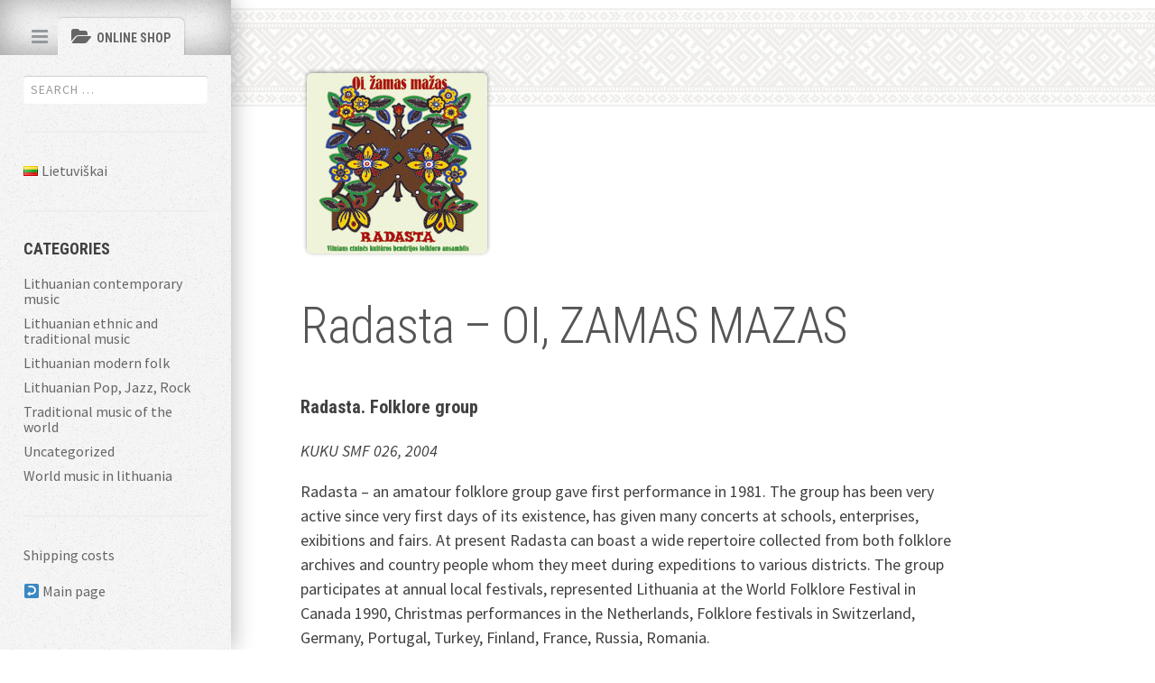

--- FILE ---
content_type: text/html; charset=UTF-8
request_url: http://www.sutaras.lt/en/lithuanian-ethnic-and-traditional-music/radasta-zamas-mazas/
body_size: 6785
content:
<!DOCTYPE html>
<html lang="en-US">
<head>
<meta charset="UTF-8">
<meta name="viewport" content="width=device-width, initial-scale=1">
<link rel="profile" href="http://gmpg.org/xfn/11">
<link rel="pingback" href="http://www.sutaras.lt/xmlrpc.php">

<title>Radasta &#8211; OI, ZAMAS MAZAS &#8211; Sutaras</title>
<link rel='dns-prefetch' href='//fonts.googleapis.com' />
<link rel='dns-prefetch' href='//s.w.org' />
<link rel="alternate" type="application/rss+xml" title="Sutaras &raquo; Feed" href="http://www.sutaras.lt/en/feed/" />
		<script type="text/javascript">
			window._wpemojiSettings = {"baseUrl":"https:\/\/s.w.org\/images\/core\/emoji\/12.0.0-1\/72x72\/","ext":".png","svgUrl":"https:\/\/s.w.org\/images\/core\/emoji\/12.0.0-1\/svg\/","svgExt":".svg","source":{"concatemoji":"http:\/\/www.sutaras.lt\/wp-includes\/js\/wp-emoji-release.min.js?ver=5.4.18"}};
			/*! This file is auto-generated */
			!function(e,a,t){var n,r,o,i=a.createElement("canvas"),p=i.getContext&&i.getContext("2d");function s(e,t){var a=String.fromCharCode;p.clearRect(0,0,i.width,i.height),p.fillText(a.apply(this,e),0,0);e=i.toDataURL();return p.clearRect(0,0,i.width,i.height),p.fillText(a.apply(this,t),0,0),e===i.toDataURL()}function c(e){var t=a.createElement("script");t.src=e,t.defer=t.type="text/javascript",a.getElementsByTagName("head")[0].appendChild(t)}for(o=Array("flag","emoji"),t.supports={everything:!0,everythingExceptFlag:!0},r=0;r<o.length;r++)t.supports[o[r]]=function(e){if(!p||!p.fillText)return!1;switch(p.textBaseline="top",p.font="600 32px Arial",e){case"flag":return s([127987,65039,8205,9895,65039],[127987,65039,8203,9895,65039])?!1:!s([55356,56826,55356,56819],[55356,56826,8203,55356,56819])&&!s([55356,57332,56128,56423,56128,56418,56128,56421,56128,56430,56128,56423,56128,56447],[55356,57332,8203,56128,56423,8203,56128,56418,8203,56128,56421,8203,56128,56430,8203,56128,56423,8203,56128,56447]);case"emoji":return!s([55357,56424,55356,57342,8205,55358,56605,8205,55357,56424,55356,57340],[55357,56424,55356,57342,8203,55358,56605,8203,55357,56424,55356,57340])}return!1}(o[r]),t.supports.everything=t.supports.everything&&t.supports[o[r]],"flag"!==o[r]&&(t.supports.everythingExceptFlag=t.supports.everythingExceptFlag&&t.supports[o[r]]);t.supports.everythingExceptFlag=t.supports.everythingExceptFlag&&!t.supports.flag,t.DOMReady=!1,t.readyCallback=function(){t.DOMReady=!0},t.supports.everything||(n=function(){t.readyCallback()},a.addEventListener?(a.addEventListener("DOMContentLoaded",n,!1),e.addEventListener("load",n,!1)):(e.attachEvent("onload",n),a.attachEvent("onreadystatechange",function(){"complete"===a.readyState&&t.readyCallback()})),(n=t.source||{}).concatemoji?c(n.concatemoji):n.wpemoji&&n.twemoji&&(c(n.twemoji),c(n.wpemoji)))}(window,document,window._wpemojiSettings);
		</script>
		<style type="text/css">
img.wp-smiley,
img.emoji {
	display: inline !important;
	border: none !important;
	box-shadow: none !important;
	height: 1em !important;
	width: 1em !important;
	margin: 0 .07em !important;
	vertical-align: -0.1em !important;
	background: none !important;
	padding: 0 !important;
}
</style>
	<link rel='stylesheet' id='wp-block-library-css'  href='http://www.sutaras.lt/wp-includes/css/dist/block-library/style.min.css?ver=5.4.18' type='text/css' media='all' />
<link rel='stylesheet' id='pgc-simply-gallery-block-frontend-css'  href='http://www.sutaras.lt/wp-content/plugins/simply-gallery-block/dist/blocks.style.build.css?ver=1.1.4' type='text/css' media='all' />
<link rel='stylesheet' id='contact-form-7-css'  href='http://www.sutaras.lt/wp-content/plugins/contact-form-7/includes/css/styles.css?ver=5.1.7' type='text/css' media='all' />
<link rel='stylesheet' id='editor-style-css'  href='http://www.sutaras.lt/wp-content/themes/editor/style.css?ver=5.4.18' type='text/css' media='all' />
<link rel='stylesheet' id='editor-font-awesome-css-css'  href='http://www.sutaras.lt/wp-content/themes/editor/inc/fontawesome/font-awesome.css?ver=4.1.0' type='text/css' media='screen' />
<!--[if IE]>
<link rel='stylesheet' id='ie7-style-css'  href='http://www.sutaras.lt/wp-content/themes/editor/inc/styles/ie.css?ver=5.4.18' type='text/css' media='all' />
<![endif]-->
<link rel='stylesheet' id='editor-fonts-css'  href='//fonts.googleapis.com/css?family=Source+Sans+Pro%3A400%2C600%2C700%2C400italic%2C600italic%2C700italic%7CRoboto+Condensed%3A300%2C400%2C700%2C300italic%2C400italic%2C700italic&#038;subset=latin%2Clatin-ext' type='text/css' media='all' />
<script type='text/javascript' src='http://www.sutaras.lt/wp-includes/js/jquery/jquery.js?ver=1.12.4-wp'></script>
<script type='text/javascript' src='http://www.sutaras.lt/wp-includes/js/jquery/jquery-migrate.min.js?ver=1.4.1'></script>
<link rel='https://api.w.org/' href='http://www.sutaras.lt/wp-json/' />
<link rel="EditURI" type="application/rsd+xml" title="RSD" href="http://www.sutaras.lt/xmlrpc.php?rsd" />
<link rel="wlwmanifest" type="application/wlwmanifest+xml" href="http://www.sutaras.lt/wp-includes/wlwmanifest.xml" /> 
<link rel='prev' title='LITHUANIAN FOLK DREAMS' href='http://www.sutaras.lt/en/lithuanian-modern-folk/lithuanian-folk-dreams/' />
<link rel='next' title='Žvangulis &#8211; ŽVANGULIUI 30' href='http://www.sutaras.lt/en/lithuanian-modern-folk/zvangulis-zvanguliui-30-2/' />
<meta name="generator" content="WordPress 5.4.18" />
<link rel="canonical" href="http://www.sutaras.lt/en/lithuanian-ethnic-and-traditional-music/radasta-zamas-mazas/" />
<link rel='shortlink' href='http://www.sutaras.lt/?p=256' />
<link rel="alternate" type="application/json+oembed" href="http://www.sutaras.lt/wp-json/oembed/1.0/embed?url=http%3A%2F%2Fwww.sutaras.lt%2Fen%2Flithuanian-ethnic-and-traditional-music%2Fradasta-zamas-mazas%2F" />
<link rel="alternate" type="text/xml+oembed" href="http://www.sutaras.lt/wp-json/oembed/1.0/embed?url=http%3A%2F%2Fwww.sutaras.lt%2Fen%2Flithuanian-ethnic-and-traditional-music%2Fradasta-zamas-mazas%2F&#038;format=xml" />
<link rel="alternate" href="http://www.sutaras.lt/lietuviu-etnine-ir-tradicine-muzika/radasta-oi-zamas-mazas/" hreflang="lt" />
<link rel="alternate" href="http://www.sutaras.lt/en/lithuanian-ethnic-and-traditional-music/radasta-zamas-mazas/" hreflang="en" />
<link rel="icon" href="http://www.sutaras.lt/wp-content/uploads/2020/05/cropped-sutaras_fav-32x32.png" sizes="32x32" />
<link rel="icon" href="http://www.sutaras.lt/wp-content/uploads/2020/05/cropped-sutaras_fav-192x192.png" sizes="192x192" />
<link rel="apple-touch-icon" href="http://www.sutaras.lt/wp-content/uploads/2020/05/cropped-sutaras_fav-180x180.png" />
<meta name="msapplication-TileImage" content="http://www.sutaras.lt/wp-content/uploads/2020/05/cropped-sutaras_fav-270x270.png" />
</head>

<body class="post-template-default single single-post postid-256 single-format-standard">

<div id="page" class="hfeed site container">

	<a class="skip-link screen-reader-text" href="#content">Skip to content</a>

	<!-- Get sidebar color option (Appearance -> Customize -> Theme Options) -->
		<header id="masthead" class="site-header light" role="banner">
		<!-- Tab navigation -->
		<ul class="toggle-bar" role="tablist">
			<!-- Main navigation -->
			<li id="panel-1" class="" role="presentation">
                <a href="#tab-1"
                        role="tab"
                        aria-controls="tab-1" 
                        aria-selected="false" 
                        class=" nav-toggle" 
                        data-tab="tab-1"
                    >
                    <i class="fa fa-bars"></i>
                    <span class="screen-reader-text">View menu</span>
                </a>
			</li>

			<!-- Featured Posts navigation -->
			
			<!-- Sidebar widgets navigation -->
			<li id="panel-3" role="presentation">
                <a href="#tab-3"
                        role="tab" 
                        aria-controls="tab-3" 
                        aria-selected="true" 
                        class="folder-toggle current" 
                        data-tab="tab-3"
                    >

                    <i class="fa fa-folder" style="display:none"><span class="title">Online Shop</span></i>
                    <i class="fa fa-folder-open" style="display:inline-block"><span class="title">Online Shop</span></i>
                    <span class="screen-reader-text">View sidebar</span>
                </a>
			</li>
		</ul>

		<div id="tabs" class="toggle-tabs">
			<div class="site-header-inside">
				<!-- Logo, description and main navigation -->
				<div id="tab-1" class="tab-content ">
					<div class="site-branding">
						<!-- Get the site branding -->
													<h1 class="site-logo">
								<a href="http://www.sutaras.lt/en/band/"><img class="site-logo" src="http://www.sutaras.lt/wp-content/uploads/2020/03/sutaras.png" alt="Sutaras" /></a>
							</h1>
                            <h2 class="site-description">Band  ·  Agency</h2>
											</div>

					<nav id="site-navigation" class="main-navigation" role="navigation">
						<div class="menu-menu-en-container"><ul id="menu-menu-en" class="menu"><li id="menu-item-103-lt" class="lang-item lang-item-11 lang-item-lt lang-item-first menu-item menu-item-type-custom menu-item-object-custom menu-item-103-lt"><a href="http://www.sutaras.lt/lietuviu-etnine-ir-tradicine-muzika/radasta-oi-zamas-mazas/" hreflang="lt-LT" lang="lt-LT"><img src="[data-uri]" title="Lietuviškai" alt="Lietuviškai" width="16" height="11" /><span style="margin-left:0.3em;">Lietuviškai</span></a></li>
<li id="menu-item-104" class="menu-item menu-item-type-post_type menu-item-object-page menu-item-home menu-item-has-children menu-item-104"><a href="http://www.sutaras.lt/en/band/">Band</a>
<ul class="sub-menu">
	<li id="menu-item-106" class="menu-item menu-item-type-post_type menu-item-object-page menu-item-106"><a href="http://www.sutaras.lt/en/news/">News</a></li>
	<li id="menu-item-176" class="menu-item menu-item-type-post_type menu-item-object-page menu-item-176"><a href="http://www.sutaras.lt/en/gallery/">Gallery</a></li>
</ul>
</li>
<li id="menu-item-430" class="menu-item menu-item-type-post_type menu-item-object-page menu-item-430"><a href="http://www.sutaras.lt/en/reviews-cd-dvd-events/">Reviews CD·DVD·Events</a></li>
<li id="menu-item-178" class="menu-item menu-item-type-custom menu-item-object-custom menu-item-178"><a href="/en/?s=">Online shop</a></li>
<li id="menu-item-112" class="menu-item menu-item-type-post_type menu-item-object-page menu-item-112"><a href="http://www.sutaras.lt/en/contacts/">Contacts</a></li>
</ul></div>					</nav><!-- #site-navigation -->

											<div class="social-links"><ul id="menu-social-en" class="menu"><li id="menu-item-113" class="menu-item menu-item-type-custom menu-item-object-custom menu-item-113"><a href="https://www.facebook.com/kapelija.sutaras/"><span class="screen-reader-text">Facebook</span></a></li>
</ul></div>									</div><!-- #tab-1 -->

				<!-- Featured Posts template (template-featured-posts.php) -->
				
                <!-- Sidebar widgets -->
				<div id="tab-3" class="tab-content animated current" role="tabpanel" aria-labelledby="panel-3" aria-hidden="true">
						<div id="secondary" class="widget-area" role="complementary">
		<aside id="search-2" class="widget widget_search"><form role="search" method="get" class="search-form" action="http://www.sutaras.lt/en/">
				<label>
					<span class="screen-reader-text">Search for:</span>
					<input type="search" class="search-field" placeholder="Search &hellip;" value="" name="s" />
				</label>
				<input type="submit" class="search-submit" value="Search" />
			</form></aside><aside id="polylang-2" class="widget widget_polylang"><ul>
	<li class="lang-item lang-item-11 lang-item-lt lang-item-first"><a lang="lt-LT" hreflang="lt-LT" href="http://www.sutaras.lt/lietuviu-etnine-ir-tradicine-muzika/radasta-oi-zamas-mazas/"><img src="[data-uri]" title="Lietuviškai" alt="Lietuviškai" width="16" height="11" /><span style="margin-left:0.3em;">Lietuviškai</span></a></li>
</ul>
</aside><aside id="categories-2" class="widget widget_categories"><h2 class="widget-title">Categories</h2>		<ul>
				<li class="cat-item cat-item-102"><a href="http://www.sutaras.lt/en/music/lithuanian-contemporary-music/">Lithuanian contemporary music</a>
</li>
	<li class="cat-item cat-item-26"><a href="http://www.sutaras.lt/en/music/lithuanian-ethnic-and-traditional-music/">Lithuanian ethnic and traditional music</a>
</li>
	<li class="cat-item cat-item-28"><a href="http://www.sutaras.lt/en/music/lithuanian-modern-folk/">Lithuanian modern folk</a>
</li>
	<li class="cat-item cat-item-69"><a href="http://www.sutaras.lt/en/music/lithuanian-pop-jazz-rock/">Lithuanian Pop, Jazz, Rock</a>
</li>
	<li class="cat-item cat-item-92"><a href="http://www.sutaras.lt/en/music/traditional-music-of-the-world/">Traditional music of the world</a>
</li>
	<li class="cat-item cat-item-16"><a href="http://www.sutaras.lt/en/music/uncategorized-en/">Uncategorized</a>
</li>
	<li class="cat-item cat-item-86"><a href="http://www.sutaras.lt/en/music/world-music-in-lithuania/">World music in lithuania</a>
</li>
		</ul>
			</aside><aside id="custom_html-5" class="widget_text widget widget_custom_html"><div class="textwidget custom-html-widget"><p>
	<a href="/shipping-costs/">Shipping costs</a>
</p>
<p>
	<a href="/en/">↩ Main page</a>
</p>
</div></aside>	</div><!-- #secondary -->
				</div><!-- #tab-3 -->
			</div><!-- .site-header-inside -->
		</div><!-- #tabs -->
	</header><!-- #masthead -->

	<div id="content" class="site-content fadeIn">

	<div id="primary" class="content-area">
		<main id="main" class="site-main" role="main">
			
		
			
<article id="post-256" class="post post-256 type-post status-publish format-standard has-post-thumbnail hentry category-lithuanian-ethnic-and-traditional-music">
	<!-- Grab the featured image -->
			<a class="featured-image" href="http://www.sutaras.lt/en/lithuanian-ethnic-and-traditional-music/radasta-zamas-mazas/" title="Radasta &#8211; OI, ZAMAS MAZAS"><img width="200" height="200" src="http://www.sutaras.lt/wp-content/uploads/2020/03/radasta.jpg" class="attachment-large-image size-large-image wp-post-image" alt="radasta" srcset="http://www.sutaras.lt/wp-content/uploads/2020/03/radasta.jpg 200w, http://www.sutaras.lt/wp-content/uploads/2020/03/radasta-150x150.jpg 150w" sizes="(max-width: 200px) 100vw, 200px" /></a>
	
	<header class="entry-header">
				<div class="entry-date">
			<span class="posted-on"><a href="http://www.sutaras.lt/en/lithuanian-ethnic-and-traditional-music/radasta-zamas-mazas/" rel="bookmark"><time class="entry-date published" datetime="2004-03-29T17:01:00+03:00">2004-03-29</time><time class="updated" datetime="2020-03-29T17:01:34+03:00">2020-03-29</time></a></span><span class="byline"> by </span> <span class="author vcard"><a class="url fn n" href="http://www.sutaras.lt/en/author/sutaras/">Sutaras</a></span>		</div><!-- .entry-meta -->
		
		<h1 class="entry-title">Radasta &#8211; OI, ZAMAS MAZAS</h1>	</header><!-- .entry-header -->

	
<div class="entry-meta">
	
	<ul class="meta-list">
					<li class="meta-cat"><a href="http://www.sutaras.lt/en/music/lithuanian-ethnic-and-traditional-music/" rel="category tag">Lithuanian ethnic and traditional music</a></li>
									</ul>
</div>
	<div class="entry-content">
		
<h4><strong>Radasta. Folklore group</strong></h4>



<p><em>KUKU SMF 026, 2004</em></p>



<p>Radasta &#8211; an amatour folklore group gave first performance in 1981. The group has been very active since very first days of its existence, has given many concerts at schools, enterprises, exibitions and fairs. At present Radasta can boast a wide repertoire collected from both folklore archives and country people whom they meet during expeditions to various districts. The group participates at annual local festivals, represented Lithuania at the World Folklore Festival in Canada 1990, Christmas performances in the Netherlands, Folklore festivals in Switzerland, Germany, Portugal, Turkey, Finland, France, Russia, Romania. </p>



<hr class="wp-block-separator"/>



<div class="wp-block-columns">
<div class="wp-block-column">
<h2>7.26 Eur</h2>



<h4 class="has-luminous-vivid-orange-color has-text-color"><s>8.99</s></h4>
</div>



<div class="wp-block-column">
<figure class="wp-block-audio"><audio controls src="http://www.sutaras.lt/wp-content/uploads/2020/03/radasta1.mp3"></audio></figure>



<figure class="wp-block-audio"><audio controls src="http://www.sutaras.lt/wp-content/uploads/2020/03/radasta2.mp3"></audio></figure>
</div>
</div>



<hr class="wp-block-separator is-style-default"/>
<div class="awac-wrapper"><div class="awac widget text-3">			<div class="textwidget"><div role="form" class="wpcf7" id="wpcf7-f118-p256-o1" lang="en-US" dir="ltr">
<div class="screen-reader-response"></div>
<form action="/en/lithuanian-ethnic-and-traditional-music/radasta-zamas-mazas/#wpcf7-f118-p256-o1" method="post" class="wpcf7-form" novalidate="novalidate">
<div style="display: none;">
<input type="hidden" name="_wpcf7" value="118" />
<input type="hidden" name="_wpcf7_version" value="5.1.7" />
<input type="hidden" name="_wpcf7_locale" value="en_US" />
<input type="hidden" name="_wpcf7_unit_tag" value="wpcf7-f118-p256-o1" />
<input type="hidden" name="_wpcf7_container_post" value="256" />
</div>
<div class="form-title">Interested in this record?</div>
<p><small>Contact us to purchase!</small><br />
</p>
<p><label>Your email <span style="color:#ff0000;">*</span><br />
    <span class="wpcf7-form-control-wrap form-contact"><input type="email" name="form-contact" value="" size="20" class="wpcf7-form-control wpcf7-text wpcf7-email wpcf7-validates-as-required wpcf7-validates-as-email" aria-required="true" aria-invalid="false" /></span> </label></p>
<p><label>Your comment<br />
    <span class="wpcf7-form-control-wrap form-comment"><input type="text" name="form-comment" value="" size="50" class="wpcf7-form-control wpcf7-text" aria-invalid="false" /></span> </label></p>
<p><input type="submit" value="Send" class="wpcf7-form-control wpcf7-submit" /></p>
<div class="wpcf7-response-output wpcf7-display-none"></div></form></div>
</div>
		</div></div>			</div><!-- .entry-content -->

</article><!-- #post-## -->

			
			
		
		</main><!-- #main -->
	</div><!-- #primary -->


	</div><!-- #content -->


	<footer id="colophon" class="site-footer" role="contentinfo">
		<div class="site-info">
            ©℗ Sutaras 2020. The use of articles, parts of them or photographs is subject to the agreement with Sutaras administration.		</div><!-- .site-info -->
    </footer><!-- #colophon -->
</div><!-- #page -->

<script type='text/javascript'>
/* <![CDATA[ */
var wpcf7 = {"apiSettings":{"root":"http:\/\/www.sutaras.lt\/wp-json\/contact-form-7\/v1","namespace":"contact-form-7\/v1"}};
/* ]]> */
</script>
<script type='text/javascript' src='http://www.sutaras.lt/wp-content/plugins/contact-form-7/includes/js/scripts.js?ver=5.1.7'></script>
<script type='text/javascript'>
/* <![CDATA[ */
var PGC_SGB = {"ajaxurl":"http:\/\/www.sutaras.lt\/wp-admin\/admin-ajax.php","assets":"http:\/\/www.sutaras.lt\/wp-content\/plugins\/simply-gallery-block\/assets\/","skinsFolder":"http:\/\/www.sutaras.lt\/wp-content\/plugins\/simply-gallery-block\/blocks\/skins\/","skinsList":{"pgc_sgb_albumnavigator":"http:\/\/www.sutaras.lt\/wp-content\/plugins\/simply-gallery-block\/blocks\/skins\/pgc_sgb_albumnavigator.js?ver=1.1.4","pgc_sgb_albums":"http:\/\/www.sutaras.lt\/wp-content\/plugins\/simply-gallery-block\/blocks\/skins\/pgc_sgb_albums.js?ver=1.1.4","pgc_sgb_grid":"http:\/\/www.sutaras.lt\/wp-content\/plugins\/simply-gallery-block\/blocks\/skins\/pgc_sgb_grid.js?ver=1.1.4","pgc_sgb_justified":"http:\/\/www.sutaras.lt\/wp-content\/plugins\/simply-gallery-block\/blocks\/skins\/pgc_sgb_justified.js?ver=1.1.4","pgc_sgb_masonry":"http:\/\/www.sutaras.lt\/wp-content\/plugins\/simply-gallery-block\/blocks\/skins\/pgc_sgb_masonry.js?ver=1.1.4","pgc_sgb_slider":"http:\/\/www.sutaras.lt\/wp-content\/plugins\/simply-gallery-block\/blocks\/skins\/pgc_sgb_slider.js?ver=1.1.4","pgc_sgb_viewer":"http:\/\/www.sutaras.lt\/wp-content\/plugins\/simply-gallery-block\/blocks\/skins\/pgc_sgb_viewer.js?ver=1.1.4"},"admin":""};
var PGC_SGB = {"ajaxurl":"http:\/\/www.sutaras.lt\/wp-admin\/admin-ajax.php","assets":"http:\/\/www.sutaras.lt\/wp-content\/plugins\/simply-gallery-block\/assets\/","skinsFolder":"http:\/\/www.sutaras.lt\/wp-content\/plugins\/simply-gallery-block\/blocks\/skins\/","skinsList":{"pgc_sgb_albumnavigator":"http:\/\/www.sutaras.lt\/wp-content\/plugins\/simply-gallery-block\/blocks\/skins\/pgc_sgb_albumnavigator.js?ver=1.1.4","pgc_sgb_albums":"http:\/\/www.sutaras.lt\/wp-content\/plugins\/simply-gallery-block\/blocks\/skins\/pgc_sgb_albums.js?ver=1.1.4","pgc_sgb_grid":"http:\/\/www.sutaras.lt\/wp-content\/plugins\/simply-gallery-block\/blocks\/skins\/pgc_sgb_grid.js?ver=1.1.4","pgc_sgb_justified":"http:\/\/www.sutaras.lt\/wp-content\/plugins\/simply-gallery-block\/blocks\/skins\/pgc_sgb_justified.js?ver=1.1.4","pgc_sgb_masonry":"http:\/\/www.sutaras.lt\/wp-content\/plugins\/simply-gallery-block\/blocks\/skins\/pgc_sgb_masonry.js?ver=1.1.4","pgc_sgb_slider":"http:\/\/www.sutaras.lt\/wp-content\/plugins\/simply-gallery-block\/blocks\/skins\/pgc_sgb_slider.js?ver=1.1.4","pgc_sgb_viewer":"http:\/\/www.sutaras.lt\/wp-content\/plugins\/simply-gallery-block\/blocks\/skins\/pgc_sgb_viewer.js?ver=1.1.4"},"admin":""};
/* ]]> */
</script>
<script type='text/javascript' src='http://www.sutaras.lt/wp-content/plugins/simply-gallery-block/blocks/pgc_sgb.min.js?ver=1.1.4'></script>
<script type='text/javascript' src='http://www.sutaras.lt/wp-content/themes/editor/js/jquery.fitvids.js?ver=20140820'></script>
<script type='text/javascript' src='http://www.sutaras.lt/wp-content/themes/editor/js/editor.js?ver=20120206'></script>
<script type='text/javascript' src='http://www.sutaras.lt/wp-includes/js/wp-embed.min.js?ver=5.4.18'></script>

</body>
</html>


--- FILE ---
content_type: text/css
request_url: http://www.sutaras.lt/wp-content/plugins/simply-gallery-block/dist/blocks.style.build.css?ver=1.1.4
body_size: 1680
content:
.pgc-block-notification{padding:15px;color:white;background-color:green;position:absolute;width:100%;z-index:1;-webkit-transition:opacity 1s;-o-transition:opacity 1s;transition:opacity 1s}.pgc-media-placeholder{position:relative;font-family:Arial, Helvetica, sans-serif;font-size:18px;line-height:1.4;background-color:azure}.pgc-media-placeholder svg{margin:0 10px;fill:#0085ba}.pgc-components{margin-bottom:20px}.pgc-components-label{margin-bottom:12px}.pgc-simply-gallery-block-svg{position:relative;margin-left:8px;fill:#0085ba}.wp-block-pgcsimplygalleryblock-masonry{position:relative;min-height:100px}
.pgc-components-color-palette__custom-clear-wrappe{margin:1em 0}.pgc-components-color-palette__custom-clear-wrappe .pgc-components-color-palette__custom-color{display:-ms-flexbox;display:flex;-ms-flex-pack:start;justify-content:flex-start;-ms-flex-align:center;align-items:center}.pgc-components-color-palette__custom-clear-wrappe .pgc-components-color-palette__custom-color .pgc-picker-label{display:inline-block;max-width:200px}.pgc-components-color-palette__custom-clear-wrappe .pgc-components-color-palette__custom-color .pgc-color-indicator-wrap{cursor:pointer;height:28px;border-radius:50%;display:inline-block;width:28px;overflow:hidden;border:1px solid lightgray;margin:auto;background-image:-webkit-linear-gradient(45deg, #ddd 25%, transparent 0),-webkit-linear-gradient(135deg, #ddd 25%, transparent 0),-webkit-linear-gradient(45deg, transparent 75%, #ddd 0),-webkit-linear-gradient(135deg, transparent 75%, #ddd 0);background-image:-o-linear-gradient(45deg, #ddd 25%, transparent 0),-o-linear-gradient(135deg, #ddd 25%, transparent 0),-o-linear-gradient(45deg, transparent 75%, #ddd 0),-o-linear-gradient(135deg, transparent 75%, #ddd 0);background-image:linear-gradient(45deg, #ddd 25%, transparent 0),linear-gradient(-45deg, #ddd 25%, transparent 0),linear-gradient(45deg, transparent 75%, #ddd 0),linear-gradient(-45deg, transparent 75%, #ddd 0);background-size:10px 10px;background-position:0 0,0 5px,5px -5px,-5px 0}.pgc-components-color-palette__custom-clear-wrappe .pgc-components-color-palette__custom-color .pgc-color-indicator-wrap:hover{border:solid grey}.pgc-components-color-palette__custom-clear-wrappe .pgc-components-color-palette__custom-color .pgc-color-indicator-wrap.hoverActiv{border:solid lightgray}.pgc-components-color-palette__custom-clear-wrappe .pgc-components-color-palette__custom-color .pgc-color-indicator-wrap .pgc-color-indicator{width:100%;height:100%}
.sympy-gallery-block_Preloader{min-height:inherit;position:absolute;top:0;left:0;bottom:0;right:0;overflow:hidden;z-index:100}@-webkit-keyframes spinner{0%{-webkit-transform:rotate(-360deg);transform:rotate(-360deg)}100%{-webkit-transform:rotate(0deg);transform:rotate(0deg)}}@keyframes spinner{0%{-webkit-transform:rotate(-360deg);transform:rotate(-360deg)}100%{-webkit-transform:rotate(0deg);transform:rotate(0deg)}}@-webkit-keyframes _spinner{to{-webkit-transform:rotate(-1440deg);transform:rotate(-1440deg)}}@keyframes _spinner{to{-webkit-transform:rotate(-1440deg);transform:rotate(-1440deg)}}.sympy-gallery-block_Preloader .c-spinner{-webkit-animation:1s spinner linear infinite;animation:1s spinner linear infinite}@-webkit-keyframes gmFadeIn{from{opacity:0}to{opacity:1}}@keyframes gmFadeIn{from{opacity:0}to{opacity:1}}
.sgb-preloader{width:50px;height:50px;position:absolute;left:50%;top:50%;-webkit-transform:translateX(-50%) translateY(-50%);-ms-transform:translateX(-50%) translateY(-50%);transform:translateX(-50%) translateY(-50%);-webkit-animation:rotatePreloader 2s infinite ease-in;animation:rotatePreloader 2s infinite ease-in}@-webkit-keyframes rotatePreloader{0%{-webkit-transform:translateX(-50%) translateY(-50%) rotateZ(0deg);transform:translateX(-50%) translateY(-50%) rotateZ(0deg)}100%{-webkit-transform:translateX(-50%) translateY(-50%) rotateZ(-360deg);transform:translateX(-50%) translateY(-50%) rotateZ(-360deg)}}@keyframes rotatePreloader{0%{-webkit-transform:translateX(-50%) translateY(-50%) rotateZ(0deg);transform:translateX(-50%) translateY(-50%) rotateZ(0deg)}100%{-webkit-transform:translateX(-50%) translateY(-50%) rotateZ(-360deg);transform:translateX(-50%) translateY(-50%) rotateZ(-360deg)}}.sgb-preloader div{position:absolute;width:100%;height:100%;opacity:0}.sgb-preloader div .sgb-preloader-point{position:absolute;left:50%;top:0%;width:10%;height:10%;background-color:#d4d4d4;-webkit-transform:translateX(-50%);-ms-transform:translateX(-50%);transform:translateX(-50%);border-radius:50%}.sgb-preloader div:nth-child(1){-webkit-transform:rotateZ(0deg);-ms-transform:rotate(0deg);transform:rotateZ(0deg);-webkit-animation:rotateCircle1 2s infinite linear;animation:rotateCircle1 2s infinite linear;z-index:9}@-webkit-keyframes rotateCircle1{0%{opacity:0}0%{opacity:1;-webkit-transform:rotateZ(36deg);transform:rotateZ(36deg)}7%{-webkit-transform:rotateZ(0deg);transform:rotateZ(0deg)}57%{-webkit-transform:rotateZ(0deg);transform:rotateZ(0deg)}100%{-webkit-transform:rotateZ(-324deg);transform:rotateZ(-324deg);opacity:1}}@keyframes rotateCircle1{0%{opacity:0}0%{opacity:1;-webkit-transform:rotateZ(36deg);transform:rotateZ(36deg)}7%{-webkit-transform:rotateZ(0deg);transform:rotateZ(0deg)}57%{-webkit-transform:rotateZ(0deg);transform:rotateZ(0deg)}100%{-webkit-transform:rotateZ(-324deg);transform:rotateZ(-324deg);opacity:1}}.sgb-preloader div:nth-child(2){-webkit-transform:rotateZ(36deg);-ms-transform:rotate(36deg);transform:rotateZ(36deg);-webkit-animation:rotateCircle2 2s infinite linear;animation:rotateCircle2 2s infinite linear;z-index:8}@-webkit-keyframes rotateCircle2{5%{opacity:0}5.0001%{opacity:1;-webkit-transform:rotateZ(0deg);transform:rotateZ(0deg)}12%{-webkit-transform:rotateZ(-36deg);transform:rotateZ(-36deg)}62%{-webkit-transform:rotateZ(-36deg);transform:rotateZ(-36deg)}100%{-webkit-transform:rotateZ(-324deg);transform:rotateZ(-324deg);opacity:1}}@keyframes rotateCircle2{5%{opacity:0}5.0001%{opacity:1;-webkit-transform:rotateZ(0deg);transform:rotateZ(0deg)}12%{-webkit-transform:rotateZ(-36deg);transform:rotateZ(-36deg)}62%{-webkit-transform:rotateZ(-36deg);transform:rotateZ(-36deg)}100%{-webkit-transform:rotateZ(-324deg);transform:rotateZ(-324deg);opacity:1}}.sgb-preloader div:nth-child(3){-webkit-transform:rotateZ(72deg);-ms-transform:rotate(72deg);transform:rotateZ(72deg);-webkit-animation:rotateCircle3 2s infinite linear;animation:rotateCircle3 2s infinite linear;z-index:7}@-webkit-keyframes rotateCircle3{10%{opacity:0}10.0002%{opacity:1;-webkit-transform:rotateZ(-36deg);transform:rotateZ(-36deg)}17%{-webkit-transform:rotateZ(-72deg);transform:rotateZ(-72deg)}67%{-webkit-transform:rotateZ(-72deg);transform:rotateZ(-72deg)}100%{-webkit-transform:rotateZ(-324deg);transform:rotateZ(-324deg);opacity:1}}@keyframes rotateCircle3{10%{opacity:0}10.0002%{opacity:1;-webkit-transform:rotateZ(-36deg);transform:rotateZ(-36deg)}17%{-webkit-transform:rotateZ(-72deg);transform:rotateZ(-72deg)}67%{-webkit-transform:rotateZ(-72deg);transform:rotateZ(-72deg)}100%{-webkit-transform:rotateZ(-324deg);transform:rotateZ(-324deg);opacity:1}}.sgb-preloader div:nth-child(4){-webkit-transform:rotateZ(108deg);-ms-transform:rotate(108deg);transform:rotateZ(108deg);-webkit-animation:rotateCircle4 2s infinite linear;animation:rotateCircle4 2s infinite linear;z-index:6}@-webkit-keyframes rotateCircle4{15%{opacity:0}15.0003%{opacity:1;-webkit-transform:rotateZ(-72deg);transform:rotateZ(-72deg)}22%{-webkit-transform:rotateZ(-108deg);transform:rotateZ(-108deg)}72%{-webkit-transform:rotateZ(-108deg);transform:rotateZ(-108deg)}100%{-webkit-transform:rotateZ(-324deg);transform:rotateZ(-324deg);opacity:1}}@keyframes rotateCircle4{15%{opacity:0}15.0003%{opacity:1;-webkit-transform:rotateZ(-72deg);transform:rotateZ(-72deg)}22%{-webkit-transform:rotateZ(-108deg);transform:rotateZ(-108deg)}72%{-webkit-transform:rotateZ(-108deg);transform:rotateZ(-108deg)}100%{-webkit-transform:rotateZ(-324deg);transform:rotateZ(-324deg);opacity:1}}.sgb-preloader div:nth-child(5){-webkit-transform:rotateZ(144deg);-ms-transform:rotate(144deg);transform:rotateZ(144deg);-webkit-animation:rotateCircle5 2s infinite linear;animation:rotateCircle5 2s infinite linear;z-index:5}@-webkit-keyframes rotateCircle5{20%{opacity:0}20.0004%{opacity:1;-webkit-transform:rotateZ(-108deg);transform:rotateZ(-108deg)}27%{-webkit-transform:rotateZ(-144deg);transform:rotateZ(-144deg)}77%{-webkit-transform:rotateZ(-144deg);transform:rotateZ(-144deg)}100%{-webkit-transform:rotateZ(-324deg);transform:rotateZ(-324deg);opacity:1}}@keyframes rotateCircle5{20%{opacity:0}20.0004%{opacity:1;-webkit-transform:rotateZ(-108deg);transform:rotateZ(-108deg)}27%{-webkit-transform:rotateZ(-144deg);transform:rotateZ(-144deg)}77%{-webkit-transform:rotateZ(-144deg);transform:rotateZ(-144deg)}100%{-webkit-transform:rotateZ(-324deg);transform:rotateZ(-324deg);opacity:1}}.sgb-preloader div:nth-child(6){-webkit-transform:rotateZ(180deg);-ms-transform:rotate(180deg);transform:rotateZ(180deg);-webkit-animation:rotateCircle6 2s infinite linear;animation:rotateCircle6 2s infinite linear;z-index:4}@-webkit-keyframes rotateCircle6{25%{opacity:0}25.0005%{opacity:1;-webkit-transform:rotateZ(-144deg);transform:rotateZ(-144deg)}32%{-webkit-transform:rotateZ(-180deg);transform:rotateZ(-180deg)}82%{-webkit-transform:rotateZ(-180deg);transform:rotateZ(-180deg)}100%{-webkit-transform:rotateZ(-324deg);transform:rotateZ(-324deg);opacity:1}}@keyframes rotateCircle6{25%{opacity:0}25.0005%{opacity:1;-webkit-transform:rotateZ(-144deg);transform:rotateZ(-144deg)}32%{-webkit-transform:rotateZ(-180deg);transform:rotateZ(-180deg)}82%{-webkit-transform:rotateZ(-180deg);transform:rotateZ(-180deg)}100%{-webkit-transform:rotateZ(-324deg);transform:rotateZ(-324deg);opacity:1}}.sgb-preloader div:nth-child(7){-webkit-transform:rotateZ(216deg);-ms-transform:rotate(216deg);transform:rotateZ(216deg);-webkit-animation:rotateCircle7 2s infinite linear;animation:rotateCircle7 2s infinite linear;z-index:3}@-webkit-keyframes rotateCircle7{30%{opacity:0}30.0006%{opacity:1;-webkit-transform:rotateZ(-180deg);transform:rotateZ(-180deg)}37%{-webkit-transform:rotateZ(-216deg);transform:rotateZ(-216deg)}87%{-webkit-transform:rotateZ(-216deg);transform:rotateZ(-216deg)}100%{-webkit-transform:rotateZ(-324deg);transform:rotateZ(-324deg);opacity:1}}@keyframes rotateCircle7{30%{opacity:0}30.0006%{opacity:1;-webkit-transform:rotateZ(-180deg);transform:rotateZ(-180deg)}37%{-webkit-transform:rotateZ(-216deg);transform:rotateZ(-216deg)}87%{-webkit-transform:rotateZ(-216deg);transform:rotateZ(-216deg)}100%{-webkit-transform:rotateZ(-324deg);transform:rotateZ(-324deg);opacity:1}}.sgb-preloader div:nth-child(8){-webkit-transform:rotateZ(252deg);-ms-transform:rotate(252deg);transform:rotateZ(252deg);-webkit-animation:rotateCircle8 2s infinite linear;animation:rotateCircle8 2s infinite linear;z-index:2}@-webkit-keyframes rotateCircle8{35%{opacity:0}35.0007%{opacity:1;-webkit-transform:rotateZ(-216deg);transform:rotateZ(-216deg)}42%{-webkit-transform:rotateZ(-252deg);transform:rotateZ(-252deg)}92%{-webkit-transform:rotateZ(-252deg);transform:rotateZ(-252deg)}100%{-webkit-transform:rotateZ(-324deg);transform:rotateZ(-324deg);opacity:1}}@keyframes rotateCircle8{35%{opacity:0}35.0007%{opacity:1;-webkit-transform:rotateZ(-216deg);transform:rotateZ(-216deg)}42%{-webkit-transform:rotateZ(-252deg);transform:rotateZ(-252deg)}92%{-webkit-transform:rotateZ(-252deg);transform:rotateZ(-252deg)}100%{-webkit-transform:rotateZ(-324deg);transform:rotateZ(-324deg);opacity:1}}.sgb-preloader div:nth-child(9){-webkit-transform:rotateZ(288deg);-ms-transform:rotate(288deg);transform:rotateZ(288deg);-webkit-animation:rotateCircle9 2s infinite linear;animation:rotateCircle9 2s infinite linear;z-index:1}@-webkit-keyframes rotateCircle9{40%{opacity:0}40.0008%{opacity:1;-webkit-transform:rotateZ(-252deg);transform:rotateZ(-252deg)}47%{-webkit-transform:rotateZ(-288deg);transform:rotateZ(-288deg)}97%{-webkit-transform:rotateZ(-288deg);transform:rotateZ(-288deg)}100%{-webkit-transform:rotateZ(-324deg);transform:rotateZ(-324deg);opacity:1}}@keyframes rotateCircle9{40%{opacity:0}40.0008%{opacity:1;-webkit-transform:rotateZ(-252deg);transform:rotateZ(-252deg)}47%{-webkit-transform:rotateZ(-288deg);transform:rotateZ(-288deg)}97%{-webkit-transform:rotateZ(-288deg);transform:rotateZ(-288deg)}100%{-webkit-transform:rotateZ(-324deg);transform:rotateZ(-324deg);opacity:1}}.sgb-preloader div:nth-child(10){-webkit-transform:rotateZ(324deg);-ms-transform:rotate(324deg);transform:rotateZ(324deg);-webkit-animation:rotateCircle10 2s infinite linear;animation:rotateCircle10 2s infinite linear;z-index:0}@-webkit-keyframes rotateCircle10{45%{opacity:0}45.0009%{opacity:1;-webkit-transform:rotateZ(-288deg);transform:rotateZ(-288deg)}52%{-webkit-transform:rotateZ(-324deg);transform:rotateZ(-324deg)}102%{-webkit-transform:rotateZ(-324deg);transform:rotateZ(-324deg)}100%{-webkit-transform:rotateZ(-324deg);transform:rotateZ(-324deg);opacity:1}}@keyframes rotateCircle10{45%{opacity:0}45.0009%{opacity:1;-webkit-transform:rotateZ(-288deg);transform:rotateZ(-288deg)}52%{-webkit-transform:rotateZ(-324deg);transform:rotateZ(-324deg)}102%{-webkit-transform:rotateZ(-324deg);transform:rotateZ(-324deg)}100%{-webkit-transform:rotateZ(-324deg);transform:rotateZ(-324deg);opacity:1}}


--- FILE ---
content_type: text/css
request_url: http://www.sutaras.lt/wp-content/themes/editor/style.css?ver=5.4.18
body_size: 9806
content:
/*
Theme Name: Editor
Theme URI: https://arraythemes.com/themes/editor-wordpress-theme/
Author: Array
Author URI: https://arraythemes.com
Description: Editor puts bold and beautiful publishing right at your fingertips with comfortable, legible typography and large featured images. Using Featured Posts, you can display your favorite articles or editorials in the sidebar for even more exposure. Please open the readme.txt file to learn how to use Editor.
Version: 1.1.8
License: GNU General Public License v2 or later
License URI: http://www.gnu.org/licenses/gpl-2.0.html
Text Domain: editor
Domain Path: /languages/
Tags: two-columns, left-sidebar, custom-colors, editor-style, featured-images, theme-options, threaded-comments, translation-ready, blog, news

Editor WordPress Theme, Copyright 2014 Array
*/
/* --------------------------------------------------------------
TABLE OF CONTENTS
----------------------------------------------------------------
1.0 - Reset
2.0 - Typography
3.0 - Elements
4.0 - Forms
5.0 - Navigation
5.1 - Links
5.2 - Menus
5.3 - Post Navigation
5.4 - Page Navigation
5.5 - Toggle Menus
6.0 - Accessibility
7.0 - Alignments
8.0 - Clearings
9.0 - Widgets
10.0 - Content
10.1 - Posts and pages
10.2 - Comments
11.0 - Infinite scroll
12.0 - Media
13.0 - Header
14.0 - Footer
15.0 - Content
16.0 - Posts
17.0 - Archives
18.0 - Attachments
19.0 - Animations
-------------------------------------------------------------- */
/* --------------------------------------------------------------
1.0 - Reset
-------------------------------------------------------------- */
html, body, div, span, applet, object, iframe, h1, h2, h3, h4, h5, h6, p, blockquote, pre, a, abbr, acronym, address, big, cite, code, del, dfn, em, font, ins, kbd, q, s, samp, small, strike, strong, sub, sup, tt, var, dl, dt, dd, ol, ul, li, fieldset, form, label, legend, table, caption, tbody, tfoot, thead, tr, th, td {
  border: 0;
  font-family: inherit;
  font-size: 100%;
  font-style: inherit;
  font-weight: inherit;
  margin: 0;
  outline: 0;
  padding: 0;
  vertical-align: baseline; }

html {
  font-size: 62.5%;
  overflow-y: scroll;
  -webkit-text-size-adjust: 100%;
     -moz-text-size-adjust: 100%;
      -ms-text-size-adjust: 100%;
          text-size-adjust: 100%; }

body {
  background: #fff;
  position: relative; }

@media screen and (max-width: 782px) {
  body.admin-bar {
    padding-top: 46px; } }

*, *:before, *:after {
  -webkit-box-sizing: border-box;
          box-sizing: border-box; }

article, aside, details, figcaption, figure, footer, header, main, nav, section {
  display: block; }

table {
  /* tables still need 'cellspacing="0"' in the markup */
  border-collapse: separate;
  border-spacing: 0; }

caption, th, td {
  font-weight: normal;
  text-align: left; }

blockquote:before, blockquote:after, q:before, q:after {
  content: ""; }

blockquote, q {
  quotes: "" ""; }

a:focus {
  outline: thin dotted; }

a:hover, a:active {
  outline: 0; }

a img {
  border: 0; }

/* --------------------------------------------------------------
2.0 Typography
-------------------------------------------------------------- */
/* Import Editor Sass Variables (inc/sass/variables.scss) */
/* Body font styles */
/* Title font styles */
/* Color variables */
/* Responsive media query mixins */
/* Styles for small text with uppercase font style. Used on dates and post meta */
/* Transition effect used througout Editor */
body, button, input, select, textarea {
  color: #404040;
  font-family: "Source Sans Pro", "Helvetica Neue", Helvetica, Arial, sans-serif;
  font-size: 20px;
  line-height: 1.5; }

h1, h2, h3, h4, h5, h6 {
  clear: both;
  font-family: "Roboto Condensed", "Helvetica Neue", Helvetica, Arial, sans-serif;
  font-weight: 400;
  line-height: 1.2;
  margin-bottom: 3%; }

h1 {
  font-size: 50px; }

h2 {
  font-size: 40px; }

h3 {
  font-size: 30px; }

h4 {
  font-size: 20px; }

h5 {
  font-size: 16px; }

h6 {
  font-size: 14px; }

p {
  margin-bottom: 1em; }

b, strong {
  font-weight: bold; }

dfn, cite, em, i {
  font-style: italic; }

blockquote {
  font-family: "Roboto Condensed", "Helvetica Neue", Helvetica, Arial, sans-serif;
  font-size: 28px;
  font-style: italic;
  font-weight: 300;
  margin: 1em 0 0 0;
  line-height: 1.3;
  padding-right: 10%;
  position: relative; }
  blockquote cite {
    font-style: normal;
    font-size: 16px;
    color: #444;
    position: relative;
    top: -15px; }
  @media (max-width: 768px) {
    blockquote {
      font-size: 22px;
      padding-right: 14%; } }
  blockquote:before {
    border: solid 2px #eae5de;
    border-radius: 100px;
    color: #eae5de;
    content: "\f10d";
    font-family: "FontAwesome";
    font-size: 18px;
    font-style: normal;
    line-height: 44px;
    text-align: center;
    position: absolute;
    right: 0;
    top: 2%;
    height: 46px;
    width: 46px; }

address {
  margin: 0 0 1.5em; }

pre {
  background: #F5F5F5;
  font-family: "Courier 10 Pitch", Courier, monospace;
  font-size: 15px;
  font-size: 1.5rem;
  line-height: 1.6;
  margin-bottom: 1.6em;
  max-width: 100%;
  overflow: auto;
  padding: 1.6em; }

code, kbd, tt, var {
  font: 15px Monaco, Consolas, "Andale Mono", "DejaVu Sans Mono", monospace; }

abbr, acronym {
  border-bottom: 1px dotted #666;
  cursor: help; }

mark, ins {
  background: #fff9c0;
  text-decoration: none; }

sup, sub {
  font-size: 75%;
  height: 0;
  line-height: 0;
  position: relative;
  vertical-align: baseline; }

sup {
  bottom: 1ex; }

sub {
  top: .5ex; }

small {
  font-size: 75%; }

big {
  font-size: 125%; }

.highlight {
  background: #fff198; }

.sticky {
  display: block; }

/* --------------------------------------------------------------
3.0 Elements
-------------------------------------------------------------- */
hr {
  background-color: #f6f6f6;
  border: 0;
  height: 2px;
  margin: 5% 0; }

ul, ol {
  margin: 0 0 5% 25px; }

ul {
  list-style: square; }

ol {
  list-style: decimal; }

ul ul, ol ol, ul ol, ol ul {
  margin: .6em 0 0 1.5em; }

.entry-content li {
  margin-bottom: 2%; }

dt {
  font-weight: bold; }

dd {
  margin: 0 1.5em 1.5em; }

img {
  height: auto;
  /* Make sure images are scaled correctly. */
  max-width: 100%;
  /* Adhere to container width. */ }

figure {
  margin: 0; }

/* Tables */
table {
  font-size: 18px;
  margin-bottom: 5%;
  padding: 0;
  width: 100%; }

table thead {
  background: #f7f7f7; }
  table thead th {
    font-weight: bold; }

table td, #content table th {
  padding: 10px; }

table td {
  border-bottom: solid 1px #f7f7f7; }

table tr:last-child td {
  border-bottom: none; }

table tr:nth-child(even) {
  background: #f7f7f7; }

/* --------------------------------------------------------------
4.0 Forms
-------------------------------------------------------------- */
button, input, textarea {
  font-size: 100%;
  /* Corrects font size not being inherited in all browsers */
  margin: 0;
  /* Addresses margins set differently in IE6/7, F3/4, S5, Chrome */
  vertical-align: baseline;
  /* Improves appearance and consistency in all browsers */
  *vertical-align: middle;
  /* Improves appearance and consistency in IE6/IE7 */
  -webkit-box-sizing: border-box;
  box-sizing: border-box; }

button, input[type="button"], input[type="reset"], input[type="submit"], .button, #page #infinite-handle span {
  background: #404040;
  border: none;
  border-radius: 2px;
  color: #fff;
  font-family: "Roboto Condensed", "Helvetica Neue", Helvetica, Arial, sans-serif;
  font-size: 16px;
  letter-spacing: 1px;
  text-transform: uppercase;
  padding: 8px 12px; }

button:hover, input[type="button"]:hover, input[type="reset"]:hover, input[type="submit"]:hover, .button:hover, #page #infinite-handle span:hover {
  background: #555;
  color: #fff;
  cursor: pointer; }

button:focus, input[type="button"]:focus, input[type="reset"]:focus, input[type="submit"]:focus, button:active, input[type="button"]:active, input[type="reset"]:active, input[type="submit"]:active, .button:active, #page #infinite-handle span:active {
  border-color: #aaa #bbb #bbb #bbb;
  -webkit-box-shadow: inset 0 -1px 0 rgba(255, 255, 255, 0.5), inset 0 2px 5px rgba(0, 0, 0, 0.15);
          box-shadow: inset 0 -1px 0 rgba(255, 255, 255, 0.5), inset 0 2px 5px rgba(0, 0, 0, 0.15); }

input[type="checkbox"], input[type="radio"] {
  padding: 0;
  /* Addresses excess padding in IE8/9 */ }

input[type="search"] {
  -webkit-appearance: textfield;
  -webkit-box-sizing: content-box;
  box-sizing: content-box; }

input[type="search"]::-webkit-search-decoration {
  -webkit-appearance: none; }

select {
  font-size: 100%;
  margin: 0;
  vertical-align: baseline;
  *vertical-align: middle;
  width: 100%;
  -webkit-appearance: normal;
  -webkit-box-sizing: border-box;
  box-sizing: border-box; }

button::-moz-focus-inner, input::-moz-focus-inner {
  /* Corrects inner padding and border displayed oddly in FF3/4 www.sitepen.com/blog/2008/05/14/the-devils-in-the-details-fixing-dojos-toolbar-buttons/ */
  border: 0;
  padding: 0; }

input[type="text"], input[type="email"], input[type="url"], input[type="password"], input[type="search"], textarea {
  color: #999;
  border: 2px solid #eee;
  border-radius: 2px; }

input[type="text"]:focus, input[type="email"]:focus, input[type="url"]:focus, input[type="password"]:focus, input[type="search"]:focus, textarea:focus {
  border: 2px solid #ddd;
  color: #404040;
  outline: none; }

input[type="text"], input[type="email"], input[type="url"], input[type="password"], input[type="search"] {
  padding: 5px 8px; }

@media (max-width: 768px) {
  input[name="post_password"] {
    display: inline-block;
    margin-bottom: 10px;
    width: 100%; } }

textarea {
  overflow: auto;
  /* Removes default vertical scrollbar in IE6/7/8/9 */
  padding: 10px;
  vertical-align: top;
  /* Improves readability and alignment in all browsers */
  width: 100%; }

::-webkit-input-placeholder {
  /* WebKit browsers */
  color: #999; }

:-moz-placeholder {
  /* Mozilla Firefox 4 to 18 */
  color: #999; }

::-moz-placeholder {
  /* Mozilla Firefox 19+ */
  color: #999; }

:-ms-input-placeholder {
  /* Internet Explorer 10+ */
  color: #999; }

#main .contact-form {
  display: inline-block;
  margin: 4% 0;
  width: 100%; }
  #main .contact-form label {
    font-size: 16px;
    letter-spacing: 1px;
    margin-bottom: 10px;
    text-transform: uppercase; }
  #main .contact-form input[type='text'], #main .contact-form input[type='email'] {
    margin-bottom: 4%;
    width: 100%; }
  #main .contact-form textarea {
    margin-bottom: 4%;
    width: 98%; }
  #main .contact-form .contact-submit {
    margin-bottom: 0; }

/* --------------------------------------------------------------
5.0 Navigation
-------------------------------------------------------------- */
/* --------------------------------------------------------------
5.1 Links
-------------------------------------------------------------- */
a {
  color: #C9A58f;
  text-decoration: underline;
  -webkit-transition: .02s ease-in;
  -o-transition: .02s ease-in;
  transition: .02s ease-in;
  outline: none; }

a:hover, a:focus, a:active {
  color: #b58466;
  text-decoration: none;
  -webkit-transition: .02s ease-in;
  -o-transition: .02s ease-in;
  transition: .02s ease-in;
  outline: none; }

/* --------------------------------------------------------------
5.2 Menus
-------------------------------------------------------------- */
.main-navigation {
  clear: both;
  display: block;
  float: left;
  padding-top: 30px;
  width: 100%; }
  @media (max-width: 768px) {
    .main-navigation {
      padding-top: 10px; } }

.main-navigation ul {
  list-style: none;
  margin: 0 0 2% 0;
  padding-left: 0; }

.main-navigation li {
  position: relative; }

.main-navigation a {
  display: block;
  padding: 2% 0;
  color: #404040;
  font-family: "Roboto Condensed", "Helvetica Neue", Helvetica, Arial, sans-serif;
  font-size: 18px;
  text-decoration: none; }
  @media (max-width: 768px) {
    .main-navigation a {
      padding: 0.5% 0;
      font-size: 16px; } }

.dark .main-navigation a {
  color: #BABFC5; }

.main-navigation a:hover {
  color: #926346; }

.main-navigation .current_page_item > a, .main-navigation .current-menu-item > a {
  color: #926346; }

.dark .main-navigation a:hover, .dark .main-navigation .current_page_item a, .dark .main-navigation .current-menu-item a {
  color: #fff; }

.main-navigation .sub-menu {
  margin-left: 4%; }
  .main-navigation .sub-menu ul {
    margin-left: 20px; }
  .main-navigation .sub-menu li a {
    border-left: solid 2px #bfbfbf;
    padding: 2px 2px 2px 12px;
    font-size: 15px; }
    .main-navigation .sub-menu li a:hover {
      border-left: solid 2px #777; }

.dark .main-navigation .sub-menu li a:before {
  color: #BABFC5; }

/* --------------------------------------------------------------
5.3 Post Navigations
-------------------------------------------------------------- */
.post-navigation {
  border-top: solid 1px #eee;
  overflow: hidden;
  margin-bottom: 2%; }
  .post-navigation a {
    color: #C9A58f;
    text-decoration: none; }
    .post-navigation a:hover {
      color: #555; }
  .post-navigation .nav-next, .post-navigation .nav-previous {
    display: block;
    float: left;
    width: 50%;
    color: #404040;
    font-family: "Roboto Condensed", "Helvetica Neue", Helvetica, Arial, sans-serif;
    font-size: 20px;
    line-height: 1.2;
    padding: 5% 0;
    -webkit-transition: .02s ease-in;
    -o-transition: .02s ease-in;
    transition: .02s ease-in; }
    .post-navigation .nav-next:hover, .post-navigation .nav-previous:hover {
      -webkit-transition: .02s ease-in;
      -o-transition: .02s ease-in;
      transition: .02s ease-in; }
    @media (max-width: 768px) {
      .post-navigation .nav-next, .post-navigation .nav-previous {
        width: 100%;
        border-top: none;
        font-size: 20px;
        margin-bottom: 0 !important; }
        .post-navigation .nav-next:hover, .post-navigation .nav-previous:hover {
          border-top: none; }
        .post-navigation .nav-next i, .post-navigation .nav-previous i {
          display: none; } }
  .post-navigation .meta-nav {
    clear: both;
    float: left;
    margin-bottom: 10px;
    width: 100%;
    color: #aaa;
    font-family: "Source Sans Pro", "Helvetica Neue", Helvetica, Arial, sans-serif;
    font-size: 14px;
    font-style: normal;
    letter-spacing: 1px;
    text-transform: uppercase;
    font-size: 19px; }
  .post-navigation .nav-next {
    float: right;
    padding-left: 5%;
    text-align: right; }
    @media (max-width: 768px) {
      .post-navigation .nav-next {
        display: inline-block;
        float: none;
        padding-left: 0;
        text-align: left; } }
    .post-navigation .nav-next i {
      margin-left: 5px; }
  .post-navigation .nav-previous {
    padding-right: 5%; }
    @media (max-width: 768px) {
      .post-navigation .nav-previous {
        margin-bottom: 5%;
        padding-bottom: 5%;
        padding-right: 0;
        border-right: none;
        border-bottom: solid 1px #eee; } }
    .post-navigation .nav-previous i {
      margin-right: 5px; }

/* --------------------------------------------------------------
5.4 Page Navigation
-------------------------------------------------------------- */
.paging-navigation {
  display: inline-block;
  margin-bottom: 2%;
  width: 100%; }
  .paging-navigation .nav-previous {
    float: left; }
  .paging-navigation .nav-next {
    float: right; }

/* --------------------------------------------------------------
5.5 Toggle Menus
-------------------------------------------------------------- */
.toggle-tabs {
  position: relative; }

.toggle-bar {
  display: inline-block;
  margin: 0;
  padding: 20px 0 0 8%;
  position: fixed;
  left: 0;
  top: 0;
  width: 100%;
  z-index: 200;
  -webkit-box-shadow: inset 0px -3px 35px 0px rgba(0, 0, 0, 0.35);
          box-shadow: inset 0px -3px 35px 0px rgba(0, 0, 0, 0.35); }
  @media (max-width: 768px) {
    .toggle-bar {
      padding: 8px 6% 0;
      position: absolute; } }
  .toggle-bar li {
    display: inline-block;
    list-style-type: none;
    margin-right: 20px;
    width: 20px; }
  .toggle-bar a {
    color: #94989b;
    display: inline-block;
    padding: 5px 15px;
    font-size: 21px;
    text-decoration: none; }
    .toggle-bar a:hover {
      color: #80858A; }
    .toggle-bar a .title {
      font-family: "Roboto Condensed", "Helvetica Neue", Helvetica, Arial, sans-serif;
      padding-left: 5px;
      font-size: 14px;
      font-weight: 700;
      text-transform: uppercase;
      position: relative;
      top: -1px;
      white-space: nowrap; }
  .toggle-bar a.current {
    outline: none;
    background-image: url("inc/images/img-noise-300x300.png");
    background-color: #f5f5f5;
    border-radius: 6px 6px 0 0;
    color: #666;
    -webkit-box-shadow: 1px -1px 2px 0px rgba(0, 0, 0, 0.12);
            box-shadow: 1px -1px 2px 0px rgba(0, 0, 0, 0.12); }
  .toggle-bar .fa-folder-open {
    display: none; }

.dark .toggle-bar {
  background: #30353c; }
  .dark .toggle-bar a {
    color: #878D94; }
  .dark .toggle-bar a.current, .dark .toggle-bar a:hover {
    color: #fff; }
  .dark .toggle-bar a.current {
    background-color: #383f49; }

.admin-bar .toggle-bar {
  top: 32px; }
  @media (max-width: 768px) {
    .admin-bar .toggle-bar {
      top: 0; } }
  @media (min-width: 769px) and (max-width: 782px) {
    .admin-bar .toggle-bar {
      top: 46px; } }

.tab-content {
  display: none; }

.tab-content.current {
  display: inherit; }

@media (max-width: 768px) {
  #tab-1.current .main-navigation {
    display: inline-block !important; } }

/* --------------------------------------------------------------
6.0 Accessibility
-------------------------------------------------------------- */
/* Text meant only for screen readers */
.screen-reader-text {
  clip: rect(1px, 1px, 1px, 1px);
  position: absolute !important; }

.screen-reader-text:hover, .screen-reader-text:active, .screen-reader-text:focus {
  background-color: #f1f1f1;
  border-radius: 3px;
  -webkit-box-shadow: 0 0 2px 2px rgba(0, 0, 0, 0.6);
          box-shadow: 0 0 2px 2px rgba(0, 0, 0, 0.6);
  clip: auto !important;
  color: #21759b;
  display: block;
  font-size: 14px;
  font-weight: bold;
  height: auto;
  left: 5px;
  line-height: normal;
  padding: 15px 23px 14px;
  text-decoration: none;
  top: 5px;
  width: auto;
  z-index: 100000;
  /* Above WP toolbar */ }

/* --------------------------------------------------------------
7.0 Alignments
-------------------------------------------------------------- */
.alignleft {
  display: inline;
  margin: .5em 2em 0 0; }

.alignright {
  display: inline;
  margin: .5em 0 0 2em; }

.aligncenter {
  clear: both;
  display: block;
  margin: 0 auto; }

.pull-right {
  float: right;
  margin: 1% -5% 3% 5%;
  text-align: right; }

.pull-left {
  float: left;
  margin: 0 5% 3% -5%;
  text-align: left; }

.pull-right, .pull-left {
  width: 34%;
  font-weight: 400;
  line-height: 30px;
  font-size: 22px;
  text-transform: uppercase;
  font-style: italic; }
  @media (max-width: 768px) {
    .pull-right, .pull-left {
      width: 100%;
      margin: 0 0 5% 0; } }

/* --------------------------------------------------------------
8.0 Clearings
-------------------------------------------------------------- */
.clear:before, .clear:after, .entry-content:before, .entry-content:after, .comment-content:before, .comment-content:after, .site-header:before, .site-header:after, .site-content:before, .site-content:after, .site-footer:before, .site-footer:after {
  content: '';
  display: table; }

.clear:after, .entry-content:after, .comment-content:after, .site-header:after, .site-content:after, .site-footer:after {
  clear: both; }

/* --------------------------------------------------------------
9.0 Widgets
-------------------------------------------------------------- */
.widget-area {
  font-size: 16px;
  width: 100%;
  vertical-align: top; }
  .widget-area .widget {
    width: 100%;
    margin-bottom: 30px;
    padding-bottom: 30px;
    display: inline-block;
    border-bottom: solid 2px #eee; }
    .widget-area .widget:last-child {
      margin-bottom: 0;
      padding-bottom: 0;
      border-bottom: none; }
    .widget-area .widget > ul, .widget-area .widget li:last-child, .widget-area .widget .menu {
      margin: 0; }
    .widget-area .widget.widget_archive ul li {
      display: inline-block;
      vertical-align: text-top;
      margin-right: 10px; }
  .widget-area .widget-title, .widget-area .widgettitle {
    color: #404040;
    font-size: 18px;
    font-weight: 700;
    text-transform: uppercase;
    margin-bottom: 20px; }
  .widget-area li {
    list-style-type: none;
    margin-bottom: 5px;
    padding-bottom: 5px;
    padding-left: 0;
    position: relative; }
  .widget-area a {
    color: #666; }
    .widget-area a:hover {
      color: #333; }
  .widget-area .widget select {
    max-width: 100%; }
  .widget-area .widget_search {
    padding-bottom: 30px; }
  .widget-area .widget_search .search-field {
    width: 100%;
    border: none;
    text-transform: uppercase;
    -webkit-box-sizing: border-box;
            box-sizing: border-box;
    color: #aaa;
    font-family: "Source Sans Pro", "Helvetica Neue", Helvetica, Arial, sans-serif;
    font-size: 14px;
    font-style: normal;
    letter-spacing: 1px;
    text-transform: uppercase;
    -webkit-appearance: none;
    -webkit-box-shadow: inset 0px 1px 1px 0px rgba(0, 0, 0, 0.2);
            box-shadow: inset 0px 1px 1px 0px rgba(0, 0, 0, 0.2);
    border-radius: 3px; }
    .widget-area .widget_search .search-field:focus {
      outline: none;
      color: #404040; }
  .widget-area .widget_search .search-submit {
    display: none; }
  .widget-area .featured-posts-widget {
    border-bottom: none; }
    .widget-area .featured-posts-widget .widget-title {
      margin-bottom: 30px; }
  .widget-area .featured-post {
    width: 100%;
    margin-bottom: 30px;
    padding-bottom: 20px;
    display: inline-block;
    border-bottom: solid 2px #eee; }
    .widget-area .featured-post:last-child {
      border-bottom: none; }
    .widget-area .featured-post .featured-post-image {
      display: inline-block;
      margin-bottom: 10px; }
      .widget-area .featured-post .featured-post-image img {
        max-width: 100%;
        width: 100%; }
    .widget-area .featured-post h3 {
      font-size: 20px;
      margin-bottom: 5px; }
      .widget-area .featured-post h3 a {
        color: #404040; }
    .widget-area .featured-post a {
      color: #aaa; }
      .widget-area .featured-post a:hover {
        color: #404040; }
    .widget-area .featured-post .featured-post-meta {
      color: #aaa;
      line-height: 1.4; }
      .widget-area .featured-post .featured-post-meta i {
        font-size: 12px;
        margin-right: 2px;
        text-align: center;
        width: 12px; }
    .widget-area .featured-post .entry-date {
      font-size: 13px; }
      .widget-area .featured-post .entry-date:hover {
        color: #404040; }
    .widget-area .featured-post .byline, .widget-area .featured-post .vcard {
      display: none; }

.dark .widget-area {
  color: #BABFC5; }
  .dark .widget-area .widget {
    border-bottom-color: #474E57; }
  .dark .widget-area .widget-title {
    color: #fff; }
  .dark .widget-area a {
    color: #fff; }
    .dark .widget-area a:hover {
      color: #E6E9EC; }
  .dark .widget-area .featured-post {
    border-bottom-color: #474E57; }
    .dark .widget-area .featured-post a:hover {
      color: #fff; }
  .dark .widget-area .featured-post h3 a {
    color: #fff; }
  .dark .widget-area .entry-date:hover {
    color: #fff; }

.menu-profile {
  display: inline-block;
  height: 100%;
  padding: 5%;
  width: 64%;
  vertical-align: top; }

#calendar_wrap {
  background: #fff;
  border-right: none;
  border-bottom: none;
  box-shadow: rgba(0, 0, 0, 0.15) 0px 2px 2px -1px;
  color: #404040;
  -moz-box-shadow: rgba(0, 0, 0, 0.15) 0px 2px 2px -1px;
  -webkit-box-shadow: rgba(0, 0, 0, 0.15) 0px 2px 2px -1px; }

#wp-calendar {
  font-size: 16px;
  margin: 0;
  max-width: 100%; }

#wp-calendar caption {
  text-align: center;
  background: #EBEBEB;
  padding: 5px 10px;
  font-weight: bold; }

#wp-calendar tr th, #wp-calendar tr td {
  text-align: center; }

#wp-calendar tr th {
  background: #404040;
  color: #fff;
  margin: -10px -10px 10px -10px;
  font-size: 11px;
  font-weight: bold;
  padding: 10px 0; }

#wp-calendar tbody tr td {
  padding: 2px 0;
  border-right: solid 1px #f3f3f3;
  border-top: solid 1px #f3f3f3; }

#wp-calendar tfoot td {
  border-top: solid 1px #f3f3f3;
  border-right: solid 1px #eee;
  padding: 7px 0 5px 0;
  font-weight: bold;
  font-size: 10px;
  text-transform: uppercase; }

#wp-calendar a {
  color: #404040; }
  #wp-calendar a:hover {
    color: #999; }

.widget_rss li {
  border-bottom: solid 1px #eee;
  margin-bottom: 15px;
  padding-bottom: 15px; }
  .widget_rss li:last-child {
    border-bottom: none;
    margin-bottom: 0;
    padding-bottom: 0; }

.widget_rss li .rsswidget {
  display: inline-block;
  width: 100%; }

.widget_rss .rss-date, .widget_rss cite {
  font-size: 14px;
  text-transform: uppercase;
  display: inline-block;
  margin: 10px 0; }

.dark .widget_rss li {
  border-bottom-color: #474E57; }

/* --------------------------------------------------------------
10.0 Content
-------------------------------------------------------------- */
/* --------------------------------------------------------------
10.1 Posts and pages
-------------------------------------------------------------- */
.updated {
  display: none; }

.byline {
  display: inline; }

.page-content, .entry-content, .entry-summary {
  margin: 0; }

.page-links {
  clear: both;
  font-weight: bold;
  margin: 0 0 1.5em;
  padding-top: 2%; }

/* --------------------------------------------------------------
10.2 Comments
-------------------------------------------------------------- */
.comments-area {
  background: #f5f5f5;
  display: block;
  margin: 0 auto;
  padding: 6% 12% 5% 12%; }
  @media (max-width: 768px) {
    .comments-area {
      padding: 5%; } }

.page .comments-area {
  background: #f9f9f9; }

.comments-title {
  font-size: 52px;
  font-weight: 500;
  letter-spacing: -1px;
  margin-bottom: 7%;
  padding-bottom: 1%;
  width: 100%; }
  @media (max-width: 768px) {
    .comments-title {
      font-size: 38px; } }

@media (max-width: 768px) {
  .comment-content {
    font-size: 18px; } }

.comment-info {
  display: inline-block;
  margin-bottom: 3%; }

.bypostauthor .comment-cite:after {
  color: #999;
  content: "\f007";
  font-family: "FontAwesome";
  font-size: 1.6rem;
  margin-left: 1rem;
  position: relative;
  top: -2px; }

.comment-list, .comment-list li {
  margin: 0;
  counter-reset: li;
  list-style-type: none; }

.comment-list > li {
  margin-bottom: 5%;
  padding-bottom: 5%;
  border-bottom: solid 3px #E6E6E6; }

.comment-list .children {
  margin: 4% 0 0 13%; }
  .comment-list .children li {
    margin-bottom: 5%;
    padding-bottom: 2%;
    border-bottom: solid 3px #E6E6E6; }
    .comment-list .children li:first-child {
      border-top: solid 3px #E6E6E6;
      padding-top: 5%; }
    .comment-list .children li:last-child {
      margin-bottom: 0;
      padding-bottom: 0;
      border-bottom: none; }

.comment-list .avatar {
  display: inline-block;
  margin-right: 5%;
  border-radius: 100px;
  vertical-align: top;
  width: 8%; }
  @media (max-width: 768px) {
    .comment-list .avatar {
      margin-top: 2%; } }

.comment-wrap {
  display: inline-block;
  width: 82%;
  vertical-align: top; }

.comment-cite {
  font-style: normal;
  display: inline-block;
  width: 100%;
  font-size: 24px;
  font-family: "Roboto Condensed", "Helvetica Neue", Helvetica, Arial, sans-serif; }
  .comment-cite a {
    color: #404040; }

.comment-time, .comment-edit-link {
  color: #aaa;
  font-family: "Source Sans Pro", "Helvetica Neue", Helvetica, Arial, sans-serif;
  font-size: 14px;
  font-style: normal;
  letter-spacing: 1px;
  text-transform: uppercase; }

.comment-reply-title {
  font-size: 52px;
  font-weight: 500;
  letter-spacing: -1px;
  margin-bottom: 3%; }
  @media (max-width: 768px) {
    .comment-reply-title {
      font-size: 34px; } }
  .comment-reply-title small a {
    background: #404040;
    border: none;
    border-radius: 2px;
    color: #fff;
    font-family: "Source Sans Pro", "Helvetica Neue", Helvetica, Arial, sans-serif;
    font-size: 12px;
    letter-spacing: 1px;
    text-transform: uppercase;
    text-align: right;
    margin-left: 8px;
    padding: 5px 8px; }
    .comment-reply-title small a:hover {
      background: #555;
      color: #fff;
      cursor: pointer; }

.logged-in-as, .comment-notes {
  color: #aaa;
  font-family: "Source Sans Pro", "Helvetica Neue", Helvetica, Arial, sans-serif;
  font-size: 14px;
  font-style: normal;
  letter-spacing: 1px;
  text-transform: uppercase;
  margin-bottom: 3%; }

.comment-notes {
  display: none; }

.required {
  color: #F35959; }

.logged-in-as a {
  color: #404040; }

.comment-form-author, .comment-form-email, .comment-form-url {
  display: inline-block;
  width: 100%; }
  @media (max-width: 768px) {
    .comment-form-author, .comment-form-email, .comment-form-url {
      width: 100%;
      margin-right: 0; } }

.comment-list #respond {
  border-top: solid 2px #eee;
  margin-top: 4%;
  padding-top: 4%; }

@media (max-width: 768px) {
  .comment-form-url {
    margin-bottom: 1em; } }

.comment-form label {
  display: inline-block;
  font-size: 16px;
  font-weight: 700;
  letter-spacing: 1px;
  margin-bottom: 10px;
  text-transform: uppercase; }

.comment-form input {
  width: 100%; }

.comment-form #submit {
  margin-top: 10px;
  width: auto; }

.form-allowed-tags {
  display: none; }

.comment-subscription-form {
  margin-bottom: 10px; }
  .comment-subscription-form label {
    font-weight: normal;
    font-size: 14px; }

/* --------------------------------------------------------------
11.0 Infinite scroll
-------------------------------------------------------------- */
/* Globally hidden elements when Infinite Scroll is supported and in use. */
.infinite-scroll .paging-navigation,
.infinite-scroll.neverending .site-footer {
  /* Theme Footer (when set to scrolling) */
  display: none; }

/* When Infinite Scroll has reached its end we need to re-display elements that were hidden (via .neverending) before */
.infinity-end.neverending .site-footer {
  display: block; }

#page #infinite-handle {
  margin-bottom: 2%; }

/* --------------------------------------------------------------
12.0 Media
-------------------------------------------------------------- */
.page-content img.wp-smiley, .entry-content img.wp-smiley, .comment-content img.wp-smiley {
  border: none;
  margin-bottom: 0;
  margin-top: 0;
  padding: 0; }

.wp-caption {
  margin: 1.5em 0;
  max-width: 100%; }

.wp-caption img[class*="wp-image-"] {
  display: block;
  margin: 0;
  max-width: 100%; }

.wp-caption-text, .gallery-caption {
  display: inline-block;
  margin: 1em 0 0 0;
  text-align: center;
  width: 100%;
  color: #aaa;
  font-family: "Source Sans Pro", "Helvetica Neue", Helvetica, Arial, sans-serif;
  font-size: 14px;
  font-style: normal;
  letter-spacing: 1px;
  text-transform: uppercase; }

.site-main .gallery {
  margin-bottom: 1.5em; }

.gallery a img {
  border: none;
  height: auto;
  width: 100%;
  max-width: 100%; }

.gallery dd, .gallery figcaption {
  font-size: 15px;
  text-align: left;
  margin: 0 0 15px 0; }

.gallery-item {
  display: inline-block;
  padding-right: 5%;
  width: 25%;
  vertical-align: top; }
  @media (max-width: 768px) {
    .gallery-item {
      width: 32%; } }

embed, iframe, object {
  max-width: 100%; }

/* --------------------------------------------------------------
13.0 Header
-------------------------------------------------------------- */
.site-header::-webkit-scrollbar {
  display: none; }

.fullscreen {
  display: none; }

.site-header {
  background: url("inc/images/img-noise-300x300.png");
  background-color: #f5f5f5;
  position: fixed;
  top: 0;
  height: 100%;
  width: 20%;
  min-width: 200px;
  padding: 84px 2% 2% 2%;
  overflow: scroll;
  overflow-x: hidden;
  overflow-y: auto;
  z-index: 100;
  -webkit-transform: translate(0px, 0px);
      -ms-transform: translate(0px, 0px);
          transform: translate(0px, 0px);
  -webkit-box-shadow: 0px 0px 25px 0px rgba(0, 0, 0, 0.33);
          box-shadow: 0px 0px 25px 0px rgba(0, 0, 0, 0.33); }
  @media (max-width: 768px) {
    .site-header {
      margin-left: 0;
      padding: 60px 5% 18px 5%;
      position: relative;
      width: 100%; } }

.dark.site-header {
  background: #383F49; }

.admin-bar .site-header {
  padding-top: 122px; }
  @media (max-width: 768px) {
    .admin-bar .site-header {
      padding-top: 70px; } }

.admin-bar .site-header-inside {
  top: 32px; }
  @media (max-width: 768px) {
    .admin-bar .site-header-inside {
      top: 0; } }
  @media (min-width: 769px) and (max-width: 782px) {
    .admin-bar .site-header-inside {
      top: 46px; } }

.site-branding {
  width: 100%; }

.site-logo {
  margin: 10px auto 0 auto;
  max-width: 180px;
  width: 100%; }
  @media (max-width: 768px) {
    .site-logo {
      max-width: 120px; } }

.site-title {
  font-family: "Roboto Condensed", "Helvetica Neue", Helvetica, Arial, sans-serif;
  font-size: 40px;
  font-weight: 700;
  letter-spacing: -1px;
  line-height: 1;
  text-transform: uppercase;
  word-wrap: break-word;
  margin: 0 auto;
  position: relative; }
  .site-title a {
    position: relative;
    text-decoration: none;
    color: #404040; }

.dark .site-title a {
  color: #fff; }
  .dark .site-title a:hover {
    color: #eee; }

.site-description {
  color: #aaa;
  line-height: 1.4;
  font-family: "Source Sans Pro", "Helvetica Neue", Helvetica, Arial, sans-serif;
  font-size: 15px;
  font-weight: normal;
  display: inline-block;
  margin: 0 auto;
  text-align: center;
  width: 100%;
  font-style: italic; }
  @media (max-width: 768px) {
    .site-description {
      display: none; } }

.dark .site-description {
  color: #BABFC5; }

/* --------------------------------------------------------------
14.0 Footer
-------------------------------------------------------------- */
.site-footer {
  display: inline-block;
  padding: 0 6% 4% 28%;
  width: 100%;
  color: #aaa;
  font-family: "Source Sans Pro", "Helvetica Neue", Helvetica, Arial, sans-serif;
  font-size: 14px;
  font-style: normal;
  letter-spacing: 1px;
  text-transform: uppercase; }
  .site-footer .site-info {
    background: none;
    padding: 20px; }
  @media (max-width: 768px) {
    .site-footer {
      padding: 5%; }
      .site-footer .site-info {
        padding: 3%; }
      .site-footer .powered-by {
        display: inline-block;
        width: 100%; }
      .site-footer .sep {
        display: none; } }
  .site-footer a {
    color: #404040; }
    .site-footer a:hover {
      color: #999; }

/* --------------------------------------------------------------
15.0 Content
-------------------------------------------------------------- */
.featured-image {
  display: inline-block;
  margin-bottom: 2%;
  max-width: 80%;
  padding: 7px;
  max-height: 460px;
  overflow: hidden;
  margin-top: -62px; }
  .featured-image img {
    border-radius: 6px;
    -webkit-box-shadow: 0 -1px 4px 0px rgba(34, 34, 34, 0.5);
            box-shadow: 0 -1px 4px 0px rgba(34, 34, 34, 0.5); }
  @media (max-width: 768px) {
    .featured-image {
      max-width: 100%; } }
  .featured-image.empty {
    opacity: 0.8; }

.content-area {
  max-width: 1000px; }

.site-content {
  background: url("inc/images/bg-ornament.png") 0 8px repeat-x;
  background-size: 320px;
  display: inline-block;
  width: 100%;
  padding: 136px 6% 4% 26%; }
  @media (max-width: 768px) {
    .site-content {
      background-position-y: -43px;
      padding: 80px 5% 5% 5%; } }

.admin-bar .site-content {
  padding-top: 7%; }

.entry-date {
  margin-bottom: 2%;
  color: #aaa;
  font-family: "Source Sans Pro", "Helvetica Neue", Helvetica, Arial, sans-serif;
  font-size: 14px;
  font-style: normal;
  letter-spacing: 1px;
  text-transform: uppercase; }
  .entry-date a {
    color: #aaa;
    text-decoration: none; }
    .entry-date a:hover, .entry-date a time:hover {
      color: #404040; }
  .entry-date .byline {
    text-transform: lowercase;
    font-style: italic; }

.entry-title {
  color: #555;
  font-family: "Roboto Condensed", "Helvetica Neue", Helvetica, Arial, sans-serif;
  font-size: 55px;
  font-weight: 100;
  letter-spacing: -1px;
  line-height: 1.1;
  margin: 10px 0 48px 0; }
  .entry-title a {
    color: #404040;
    text-decoration: none; }
    .entry-title a:hover {
      color: #555; }
  @media (max-width: 768px) {
    .entry-title {
      font-size: 36px;
      margin-bottom: 32px; } }

.format-quote .entry-title {
  font-size: 64px;
  font-style: italic;
  font-weight: 300;
  line-height: 1.3;
  padding-right: 18%;
  position: relative; }
  @media (max-width: 768px) {
    .format-quote .entry-title {
      font-size: 32px; } }
  .format-quote .entry-title:before {
    border: solid 2px #D4DAE0;
    border-radius: 100px;
    color: #D4DAE0;
    content: "\f10d";
    font-family: "FontAwesome";
    font-size: 30px;
    font-style: normal;
    line-height: 72px;
    text-align: center;
    position: absolute;
    right: 0;
    top: 2%;
    height: 70px;
    width: 70px; }
    @media (max-width: 768px) {
      .format-quote .entry-title:before {
        font-size: 22px;
        line-height: 50px;
        height: 50px;
        width: 50px; } }
  .format-quote .entry-title p {
    margin-bottom: .5em; }
  .format-quote .entry-title p:last-child {
    margin-bottom: 0; }
  .format-quote .entry-title cite {
    color: #B2B8BD;
    font-size: 32px;
    font-weight: 400; }
    @media (max-width: 768px) {
      .format-quote .entry-title cite {
        font-size: 26px; } }

.search-results .entry-title {
  margin-bottom: 3%; }

.search-item {
  color: #454545;
  text-decoration: none; }
  .search-item:hover {
    color: #C9A58f; }
  .search-item h3 {
    font-size: 26px; }
    .search-item h3:after {
      content: " ";
      clear: both; }
  .search-item img {
    float: left;
    vertical-align: middle;
    margin-right: 20px;
    -webkit-box-shadow: -1px 1px 3px 0px rgba(34, 34, 34, 0.5);
            box-shadow: -1px 1px 3px 0px rgba(34, 34, 34, 0.5); }
  @media (max-width: 768px) {
    .search-item h3 {
      font-size: 20px;
      font-weight: 100; }
    .search-item img {
      max-width: 46px;
      margin-right: 10px; } }

.page-header {
  margin-bottom: 8%;
  padding: 2%; }
  @media (max-width: 768px) {
    .page-header {
      padding: 3%; } }

.page-title {
  font-size: 24px;
  font-weight: 700;
  line-height: 1.1;
  margin-bottom: 0; }
  @media (max-width: 768px) {
    .page-title {
      font-size: 20px;
      letter-spacing: 0; } }

.taxonomy-description {
  color: #aaa;
  font-family: "Source Sans Pro", "Helvetica Neue", Helvetica, Arial, sans-serif;
  font-size: 14px;
  font-style: normal;
  letter-spacing: 1px;
  text-transform: uppercase;
  margin-top: 5px; }
  .taxonomy-description p {
    margin-bottom: 0; }

.entry-meta {
  display: none;
  width: 100%; }
  @media (max-width: 768px) {
    .entry-meta {
      margin-bottom: 3%;
      width: 100%; } }

.entry-excerpt {
  color: #999;
  border-top: solid 4px #eee;
  font-size: 16px;
  padding: 10% 0 1% 0;
  margin-bottom: 5%; }
  @media (max-width: 768px) {
    .entry-excerpt {
      font-size: 18px;
      padding: 5% 0 0 0; } }

.meta-list {
  margin: 0;
  list-style-type: none;
  color: #aaa;
  font-family: "Source Sans Pro", "Helvetica Neue", Helvetica, Arial, sans-serif;
  font-size: 14px;
  font-style: normal;
  letter-spacing: 1px;
  text-transform: uppercase; }
  .meta-list li {
    margin-bottom: 12px;
    padding: 0 0 12px 25px;
    padding-top: 12px; }
  .meta-list i {
    color: #999;
    margin-right: 5px; }
  .meta-list .meta-tag:before {
    content: "\f02b"; }
  .meta-list .meta-tag:before {
    content: "\f02b"; }
  .meta-list .meta-comment:before {
    content: "\f0e5"; }
  .meta-list .meta-edit {
    display: none; }
  .meta-list .meta-edit:before {
    content: "\f044"; }
  .meta-list a {
    color: #b8896d;
    text-decoration: none; }
    .meta-list a:hover {
      color: #404040; }

.entry-content {
  font-size: 18px;
  font-family: "Source Sans Pro", "Helvetica Neue", Helvetica, Arial, sans-serif;
  display: inline-block;
  width: 85%;
  vertical-align: top; }
  @media (max-width: 768px) {
    .entry-content {
      font-size: 16px;
      width: 100%; } }

/* --------------------------------------------------------------
16.0 Posts
-------------------------------------------------------------- */
.post {
  margin-bottom: 10%;
  padding-bottom: 6%; }
  .post:last-child, .post:last-of-type {
    margin-bottom: 8%; }
  @media (max-width: 768px) {
    .post {
      padding-bottom: 3%; } }

.single .post, .page .post, .error404 .post, .archive .post:last-child {
  margin-bottom: 5%;
  padding-bottom: 0;
  border-bottom: none; }

/* --------------------------------------------------------------
17.0 Archives
-------------------------------------------------------------- */
.page-header.profile {
  display: none; }

.author-info {
  background: #f9f9f9;
  display: inline-block;
  margin-bottom: 8%;
  padding: 5% 8%;
  width: 100%; }

.author-avatar {
  display: inline-block;
  margin-right: 2%;
  vertical-align: top;
  width: 15%; }
  .author-avatar img {
    border-radius: 250px; }

.author-description {
  display: inline-block;
  color: #888;
  font-size: 22px;
  width: 75%; }
  @media (max-width: 768px) {
    .author-description {
      font-size: 18px; } }
  .author-description h2 {
    color: #404040;
    font-size: 34px; }
    @media (max-width: 768px) {
      .author-description h2 {
        font-size: 28px; } }

/* --------------------------------------------------------------
18.0 Attachments
-------------------------------------------------------------- */
.attachment .comments-area, .attachment .entry-meta, .attachment .post-navigation, .attachment .entry-footer {
  display: none; }

.mejs-container {
  margin-bottom: 1em; }

/* --------------------------------------------------------------
19.0 Animations
-------------------------------------------------------------- */
@-webkit-keyframes fadeIn {
  0% {
    opacity: 0; }
  100% {
    opacity: 1; } }

@keyframes fadeIn {
  0% {
    opacity: 0; }
  100% {
    opacity: 1; } }

.fadeIn {
  -webkit-animation: fadeIn .5s;
          animation: fadeIn .5s;
  -webkit-animation-fill-mode: both;
          animation-fill-mode: both; }

.fadeInFast {
  -webkit-animation: fadeIn .2s;
          animation: fadeIn .2s;
  -webkit-animation-fill-mode: both;
          animation-fill-mode: both; }

/*--------------------------------------------------------------
20. Social Links
--------------------------------------------------------------*/
.social-links {
  clear: both;
  margin: 0 auto;
  padding-top: 20px;
  width: 100%; }

.social-links ul {
  margin: 0;
  padding: 0;
  list-style: none;
  text-align: center; }

.social-links ul li {
  display: inline-block;
  margin: 2px;
  vertical-align: text-top; }

.social-links ul a {
  display: inline-block;
  font-family: "Roboto Condensed", "Helvetica Neue", Helvetica, Arial, sans-serif !important;
  font-weight: 700;
  min-height: 40px;
  min-width: 40px;
  text-decoration: none;
  background: #C9A58f;
  border-radius: 50%;
  text-align: center;
  line-height: 40px;
  opacity: 0.7; }
  @media (max-width: 768px) {
    .social-links ul a {
      min-height: 34px;
      min-width: 34px;
      line-height: 34px; }
      .social-links ul a .social-links ul a:before {
        font-size: 16px; } }

.social-links ul a:before {
  color: #fff;
  display: block;
  font-family: FontAwesome;
  font-size: 18px;
  position: relative;
  -webkit-transition: all .1s ease-in-out;
  -o-transition: all .1s ease-in-out;
  transition: all .1s ease-in-out;
  text-align: center; }

.social-links ul a:hover {
  text-decoration: none;
  background: #CCC;
  -webkit-transition: all .3s ease-in-out;
  -o-transition: all .3s ease-in-out;
  transition: all .3s ease-in-out;
  opacity: 1; }

.social-links ul a[href*='wordpress.org']:before,
.social-links ul a[href*='wordpress.com']:before {
  content: '\f19a'; }

.social-links ul a[href*='facebook.com']:hover {
  background: #3b5998;
  color: #fff; }

.social-links ul a[href*='facebook.com']:before {
  content: '\f09a'; }

.social-links ul a[href*='discogs.com']:hover {
  background: #555; }

.social-links ul a[href*='discogs.com']:before {
  content: '\f1db'; }

.social-links ul a[href*='/?s=']:before {
  content: '\f07b'; }

.social-links ul a[href*='twitter.com']:before {
  content: '\f099'; }

.social-links ul a[href*='dribbble.com']:before {
  content: '\f17d'; }

.social-links ul a[href*='plus.google.com']:before {
  content: '\f0d5'; }

.social-links ul a[href*='pinterest.com']:before {
  content: '\f0d2'; }

.social-links ul a[href*='github.com']:before {
  content: '\f09b'; }

.social-links ul a[href*='tumblr.com']:before {
  content: '\f173'; }

.social-links ul a[href*='youtube.com']:before {
  content: '\f167'; }

.social-links ul a[href*='flickr.com']:before {
  content: '\f16e'; }

.social-links ul a[href*='vimeo.com']:before {
  content: '\f194'; }

.social-links ul a[href*='instagram.com']:before {
  content: '\f16d'; }

.social-links ul a[href*='codepen.io']:before {
  content: '\f1cb'; }

.social-links ul a[href*='linkedin.com']:before {
  content: '\f0e1'; }

.social-links ul a[href*='/feed']:before {
  content: '\f09e'; }

.social-links ul a[href*='mailto']:before {
  content: '\f0e0'; }

/*
 * Additional modules
 */
.pgcsimplygalleryblock-justified-item-wrap,
.pgcsimplygalleryblock-grid-item-wrap,
.pgcsimplygalleryblock-masonry-item-wrap {
  -webkit-box-shadow: 1px 1px 3px 0px rgba(0, 0, 0, 0.4);
          box-shadow: 1px 1px 3px 0px rgba(0, 0, 0, 0.4);
  opacity: 0.9;
  max-height: 99%;
  -webkit-filter: sepia(50%);
          filter: sepia(50%); }

.entry-header .entry-date {
  display: none; }

aside ul li > a {
  text-decoration: none; }
  aside ul li > a[aria-current] {
    color: #926346; }

div.wpforms-container.wpforms-container-full {
  background: #FAFAFA;
  padding: 5%;
  border-radius: 0 0 10px 10px; }
  div.wpforms-container.wpforms-container-full .wpforms-form input[type=submit] {
    padding: 6px 18px !important;
    border-radius: 2px !important; }

audio {
  outline: none; }

.cat-item, aside ul li {
  line-height: 1.1;
  font-family: "Source Sans Pro", "Helvetica Neue", Helvetica, Arial, sans-serif; }

.wp-block-embed .wp-block-embed__wrapper {
  border-radius: 8px 8px 8px 0;
  overflow: hidden;
  -webkit-box-shadow: 1px 1px 3px 0px rgba(0, 0, 0, 0.4);
          box-shadow: 1px 1px 3px 0px rgba(0, 0, 0, 0.4); }

.wp-block-embed figcaption {
  font-style: italic;
  margin-left: 10px; }

.wp-block-column > h2 {
  display: inline-block;
  padding: 2px 7px;
  border: solid 2px #444;
  border-radius: 2px;
  -webkit-transform: rotate(3deg);
      -ms-transform: rotate(3deg);
          transform: rotate(3deg);
  background: #FAFAFA; }

.wpcf7 {
  padding: 36px;
  background: #FAFAFA; }
  .wpcf7 form .form-title {
    font-size: 24px;
    font-weight: 400;
    margin-top: -5px; }
  .wpcf7 form input {
    max-width: 100%; }
  .wpcf7 form label {
    font-size: 15px;
    font-weight: 200; }
  .wpcf7 form .wpcf7-not-valid-tip {
    font-size: 13px; }
  .wpcf7 form .wpcf7-response-output {
    font-size: 15px;
    margin: 10px 0 0 0;
    padding: 0; }
  .wpcf7 form .wpcf7-validation-errors,
  .wpcf7 form .wpcf7-mail-sent-ok {
    border: none; }
  .wpcf7 form p:last-of-type {
    margin-bottom: 0; }

aside.widget.widget_custom_html a {
  text-decoration: none; }

h4.has-luminous-vivid-orange-color.has-text-color {
  display: none; }

/*# sourceMappingURL=style.css.map */

--- FILE ---
content_type: application/javascript
request_url: http://www.sutaras.lt/wp-content/themes/editor/js/editor.js?ver=20120206
body_size: 1236
content:
jQuery(document).ready(function( $ ) {

		// Flag to allow clicking
		var clickAllowed = true;

		/* Store the window width */
	    var windowWidth = $(window).width();

		// Check if window size will allow click event
		function onResize() {

			// Check window width has actually changed and it's not just iOS triggering a resize event on scroll
	        if ($(window).width() != windowWidth) {

	            // Update the window width for next time
	            windowWidth = $(window).width();

				// If window size is okay, allow click event
				// and hide main navigation.
				// if ( $( window ).width() < 841 ) {
				// 	clickAllowed = true;
				// 	$( '.main-navigation, .social-links' ).hide();
				// } else {
				// 	// If window size is not okay, disallow click
				// 	// event and display main navigation.
				// 	clickAllowed = false;
				// 	$( '.main-navigation, .social-links' ).show();
				// }
			}
		};

		// Fire the onResize function on resize and load
		$( window ).on( 'resize load', onResize );

		// Navigation tabs
		$( 'ul.toggle-bar a' ).click( function() {
            
			var tab_id = $( this ).attr( 'data-tab' );

			$( 'ul.toggle-bar li a' ).removeClass( 'current' );
			$( '.tab-content' ).removeClass( 'current' );

			$( this ).addClass( 'current' );
			$( "#"+tab_id ).addClass( 'current' );

			// Handle ARIA attributes
			$( 'a[role="tab"]:not(current_tab)' ).attr( 'aria-selected', 'false' );
			$( this ).attr( 'aria-selected', 'true' );
			$( 'div[role="tabpanel"]:not( .current )' ).attr( 'aria-hidden', 'true' );
			$( 'div.current[role="tabpanel"]' ).attr( 'aria-hidden', 'false' );
			return false;
		} );

		// Slide nav up when clicking other tabs
		// as long as click event allowed
		// $( 'ul.toggle-bar a:not(.nav-toggle)' ).click( function() {
		// 	if ( clickAllowed === true ) {
		// 		$( '.main-navigation, .social-links' ).hide();
		// 		return false;
		// 	}
		// } );

		// Toggle the navigation menu on mobile
		// as long as click event allowed
		// $( '.current .nav-toggle' ).click( function() {
		// 	if ( clickAllowed === true ) {
		// 		$( '.main-navigation, .social-links' ).toggle();
		// 		return false;
		// 	}
		// } );

		// Close the sidebar folder icon
		$( '.toggle-bar a' ).click( function() {
			$( '.fa-folder-open' ).hide();
			$( '.fa-folder' ).show();
			return false;
		} );

		// Open the sidebar folder icon
		$( '.folder-toggle' ).click( function() {
			$( '.fa-folder,.fa-folder-open' ).toggle();
			$( '#secondary' ).resize();
			return false;
		} );

		// Fitvid
		function fitvids() {
			$( "article iframe" ).not( ".fitvid iframe" ).wrap( "<div class='fitvid'/>" );
			$( ".fitvid" ).fitVids();
		}
		fitvids();

		// Hide the sidebar on full screen video
		$( document ).on( "webkitfullscreenchange mozfullscreenchange fullscreenchange", function () {
		    $( ".site-header" ).toggleClass( 'fullscreen' );
		});


        // Add titles to social links
        $(".social-links ul li a").each(function(){
            $(this).attr('title', $(this).find('.screen-reader-text').text());
        });


        // Gallery tooltips
        setTimeout(function(){
            $('.entry-content img').each(function(){
                let title = $(this).attr('alt');
                if (title) {
                    // $(this).closest('.pgcsimplygalleryblock-grid-item, .pgcsimplygalleryblock-masonry-item, .pgcsimplygalleryblock-justified-item').prepend($('<p class="gallery-tooltip">').html(title));
                    $(this).closest('.pgcsimplygalleryblock-grid-item, .pgcsimplygalleryblock-masonry-item, .pgcsimplygalleryblock-justified-item').attr('title', title);
                }
            });
        }, 3000);
});